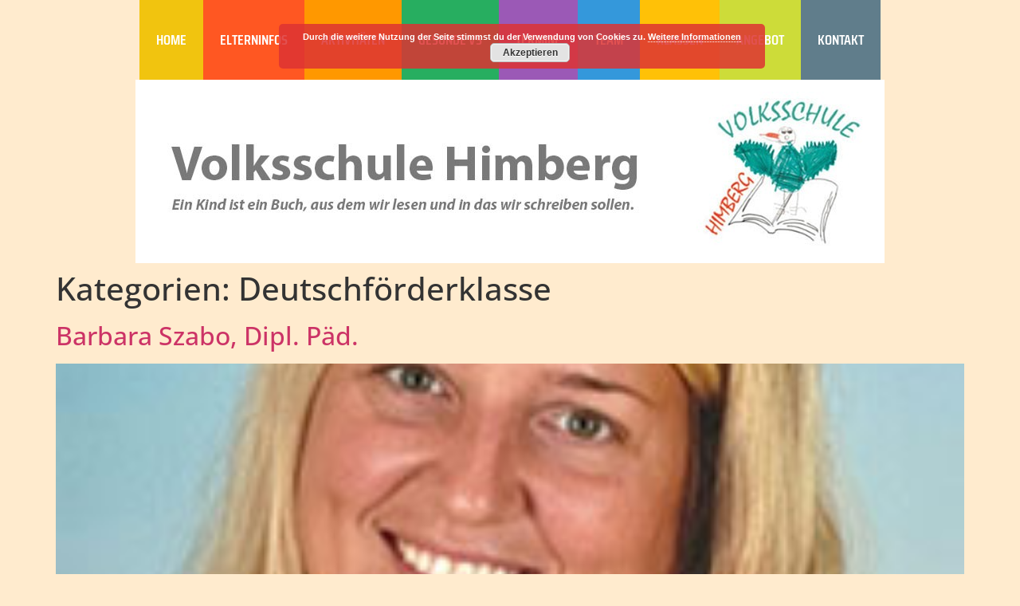

--- FILE ---
content_type: text/html; charset=UTF-8
request_url: https://www.volksschule-himberg.at/kategorien/deutschfoerderklasse/
body_size: 9184
content:
<!doctype html>
<html lang="de">
<head>
	<meta charset="UTF-8">
	<meta name="viewport" content="width=device-width, initial-scale=1">
	<link rel="profile" href="https://gmpg.org/xfn/11">
	<title>Deutschförderklasse &#8211; Volksschule Himberg</title>
<meta name='robots' content='max-image-preview:large' />
<link rel="alternate" type="text/calendar" title="Volksschule Himberg &raquo; iCal Feed" href="https://www.volksschule-himberg.at/events/?ical=1" />
<style id='wp-img-auto-sizes-contain-inline-css'>
img:is([sizes=auto i],[sizes^="auto," i]){contain-intrinsic-size:3000px 1500px}
/*# sourceURL=wp-img-auto-sizes-contain-inline-css */
</style>
<link rel='stylesheet' id='leaflet-css' href='https://www.volksschule-himberg.at/wp-content/plugins/osm-map-elementor/assets/leaflet/leaflet.css?ver=1.3.1' media='all' />
<link rel='stylesheet' id='mapbox-gl-css' href='https://www.volksschule-himberg.at/wp-content/plugins/osm-map-elementor/assets/css/mapbox-gl.css?ver=1.3.1' media='all' />
<link rel='stylesheet' id='leaflet-fa-markers-css' href='https://www.volksschule-himberg.at/wp-content/plugins/osm-map-elementor/assets/leaflet-fa-markers/L.Icon.FontAwesome.css?ver=1.3.1' media='all' />
<link rel='stylesheet' id='osm-map-elementor-css' href='https://www.volksschule-himberg.at/wp-content/plugins/osm-map-elementor/assets/css/osm-map-elementor.css?ver=1.3.1' media='all' />
<style id='wp-emoji-styles-inline-css'>

	img.wp-smiley, img.emoji {
		display: inline !important;
		border: none !important;
		box-shadow: none !important;
		height: 1em !important;
		width: 1em !important;
		margin: 0 0.07em !important;
		vertical-align: -0.1em !important;
		background: none !important;
		padding: 0 !important;
	}
/*# sourceURL=wp-emoji-styles-inline-css */
</style>
<link rel='stylesheet' id='jet-engine-frontend-css' href='https://www.volksschule-himberg.at/wp-content/plugins/jet-engine/assets/css/frontend.css?ver=3.8.2.1' media='all' />
<link rel='stylesheet' id='tribe-events-v2-single-skeleton-css' href='https://www.volksschule-himberg.at/wp-content/plugins/the-events-calendar/build/css/tribe-events-single-skeleton.css?ver=6.15.14' media='all' />
<link rel='stylesheet' id='tribe-events-v2-single-skeleton-full-css' href='https://www.volksschule-himberg.at/wp-content/plugins/the-events-calendar/build/css/tribe-events-single-full.css?ver=6.15.14' media='all' />
<link rel='stylesheet' id='tec-events-elementor-widgets-base-styles-css' href='https://www.volksschule-himberg.at/wp-content/plugins/the-events-calendar/build/css/integrations/plugins/elementor/widgets/widget-base.css?ver=6.15.14' media='all' />
<link rel='stylesheet' id='hello-elementor-theme-style-css' href='https://www.volksschule-himberg.at/wp-content/themes/hello-elementor/theme.min.css?ver=3.1.1' media='all' />
<link rel='stylesheet' id='hello-elementor-child-style-css' href='https://www.volksschule-himberg.at/wp-content/themes/hello-theme-child-master/style.css?ver=1.0.0' media='all' />
<link rel='stylesheet' id='hello-elementor-css' href='https://www.volksschule-himberg.at/wp-content/themes/hello-elementor/style.min.css?ver=3.1.1' media='all' />
<link rel='stylesheet' id='hello-elementor-header-footer-css' href='https://www.volksschule-himberg.at/wp-content/themes/hello-elementor/header-footer.min.css?ver=3.1.1' media='all' />
<link rel='stylesheet' id='elementor-frontend-css' href='https://www.volksschule-himberg.at/wp-content/plugins/elementor/assets/css/frontend.min.css?ver=3.34.2' media='all' />
<link rel='stylesheet' id='widget-nav-menu-css' href='https://www.volksschule-himberg.at/wp-content/plugins/elementor-pro/assets/css/widget-nav-menu.min.css?ver=3.34.1' media='all' />
<link rel='stylesheet' id='e-sticky-css' href='https://www.volksschule-himberg.at/wp-content/plugins/elementor-pro/assets/css/modules/sticky.min.css?ver=3.34.1' media='all' />
<link rel='stylesheet' id='widget-image-css' href='https://www.volksschule-himberg.at/wp-content/plugins/elementor/assets/css/widget-image.min.css?ver=3.34.2' media='all' />
<link rel='stylesheet' id='widget-heading-css' href='https://www.volksschule-himberg.at/wp-content/plugins/elementor/assets/css/widget-heading.min.css?ver=3.34.2' media='all' />
<link rel='stylesheet' id='elementor-post-2739-css' href='https://www.volksschule-himberg.at/wp-content/uploads/elementor/css/post-2739.css?ver=1768921217' media='all' />
<link rel='stylesheet' id='font-awesome-5-all-css' href='https://www.volksschule-himberg.at/wp-content/plugins/elementor/assets/lib/font-awesome/css/all.min.css?ver=3.34.2' media='all' />
<link rel='stylesheet' id='font-awesome-4-shim-css' href='https://www.volksschule-himberg.at/wp-content/plugins/elementor/assets/lib/font-awesome/css/v4-shims.min.css?ver=3.34.2' media='all' />
<link rel='stylesheet' id='elementor-post-3422-css' href='https://www.volksschule-himberg.at/wp-content/uploads/elementor/css/post-3422.css?ver=1768921217' media='all' />
<link rel='stylesheet' id='elementor-post-2765-css' href='https://www.volksschule-himberg.at/wp-content/uploads/elementor/css/post-2765.css?ver=1768921217' media='all' />
<link rel='stylesheet' id='elementor-gf-local-opensans-css' href='//www.volksschule-himberg.at/wp-content/uploads/omgf/elementor-gf-local-opensans/elementor-gf-local-opensans.css?ver=1661855809' media='all' />
<link rel='stylesheet' id='elementor-gf-local-sairacondensed-css' href='//www.volksschule-himberg.at/wp-content/uploads/omgf/elementor-gf-local-sairacondensed/elementor-gf-local-sairacondensed.css?ver=1661855809' media='all' />
<link rel='stylesheet' id='elementor-gf-local-ptsans-css' href='//www.volksschule-himberg.at/wp-content/uploads/omgf/elementor-gf-local-ptsans/elementor-gf-local-ptsans.css?ver=1661855809' media='all' />
<script src="https://www.volksschule-himberg.at/wp-includes/js/jquery/jquery.min.js?ver=3.7.1" id="jquery-core-js"></script>
<script src="https://www.volksschule-himberg.at/wp-includes/js/jquery/jquery-migrate.min.js?ver=3.4.1" id="jquery-migrate-js"></script>
<script src="https://www.volksschule-himberg.at/wp-content/plugins/elementor/assets/lib/font-awesome/js/v4-shims.min.js?ver=3.34.2" id="font-awesome-4-shim-js"></script>
<link rel="EditURI" type="application/rsd+xml" title="RSD" href="https://www.volksschule-himberg.at/xmlrpc.php?rsd" />
<meta name="generator" content="WordPress 6.9" />
<meta name="tec-api-version" content="v1"><meta name="tec-api-origin" content="https://www.volksschule-himberg.at"><link rel="alternate" href="https://www.volksschule-himberg.at/wp-json/tribe/events/v1/" /><meta name="generator" content="Elementor 3.34.2; features: e_font_icon_svg, additional_custom_breakpoints; settings: css_print_method-external, google_font-enabled, font_display-auto">
			<style>
				.e-con.e-parent:nth-of-type(n+4):not(.e-lazyloaded):not(.e-no-lazyload),
				.e-con.e-parent:nth-of-type(n+4):not(.e-lazyloaded):not(.e-no-lazyload) * {
					background-image: none !important;
				}
				@media screen and (max-height: 1024px) {
					.e-con.e-parent:nth-of-type(n+3):not(.e-lazyloaded):not(.e-no-lazyload),
					.e-con.e-parent:nth-of-type(n+3):not(.e-lazyloaded):not(.e-no-lazyload) * {
						background-image: none !important;
					}
				}
				@media screen and (max-height: 640px) {
					.e-con.e-parent:nth-of-type(n+2):not(.e-lazyloaded):not(.e-no-lazyload),
					.e-con.e-parent:nth-of-type(n+2):not(.e-lazyloaded):not(.e-no-lazyload) * {
						background-image: none !important;
					}
				}
			</style>
			<link rel="icon" href="https://www.volksschule-himberg.at/wp-content/uploads/2017/10/cropped-avatarvs-1-32x32.jpg" sizes="32x32" />
<link rel="icon" href="https://www.volksschule-himberg.at/wp-content/uploads/2017/10/cropped-avatarvs-1-192x192.jpg" sizes="192x192" />
<link rel="apple-touch-icon" href="https://www.volksschule-himberg.at/wp-content/uploads/2017/10/cropped-avatarvs-1-180x180.jpg" />
<meta name="msapplication-TileImage" content="https://www.volksschule-himberg.at/wp-content/uploads/2017/10/cropped-avatarvs-1-270x270.jpg" />
<style id="yellow-pencil">
/*
	The following CSS codes are created by the YellowPencil plugin.
	https://yellowpencil.waspthemes.com/
*/
.elementor-nav-menu--layout-horizontal .menu-item:nth-child(1) .elementor-item{background-color:#f1c40f;margin-top:0px;}.elementor-nav-menu--layout-horizontal .menu-item:nth-child(2) .elementor-item{background-color:#ff5722;}.elementor-nav-menu--layout-horizontal .menu-item:nth-child(3) .elementor-item{background-color:#ff9800;}.elementor-nav-menu--layout-horizontal .menu-item:nth-child(4) .elementor-item{background-color:#27ae60;}.elementor-nav-menu--layout-horizontal .menu-item:nth-child(5) .elementor-item{background-color:#9b59b6;}.elementor-nav-menu--layout-horizontal .menu-item:nth-child(6) .elementor-item{background-color:#3498db;}.elementor-nav-menu--layout-horizontal .menu-item:nth-child(7) .elementor-item{background-color:#ffc107;}.elementor-nav-menu--layout-horizontal .menu-item:nth-child(8) .elementor-item{background-color:#cddc39;}.elementor-nav-menu--layout-horizontal .menu-item:nth-child(9) .elementor-item{background-color:#607d8b;}.elementor-nav-menu--indicator-classic .menu-item a{color:#ecf0f1 !important;}body.yp-selector-hover .elementor-nav-menu--layout-horizontal .menu-item:nth-child(1) .elementor-item{background-color:#95a5a6;}body.yp-selector-hover .elementor-nav-menu--layout-horizontal .menu-item:nth-child(2) .elementor-item{background-color:#95a5a6;}body.yp-selector-hover .elementor-nav-menu--layout-horizontal .menu-item:nth-child(3) .elementor-item{background-color:#95a5a6;}body.yp-selector-hover .elementor-nav-menu--layout-horizontal .menu-item:nth-child(4) .elementor-item{background-color:#95a5a6;}body.yp-selector-hover .elementor-nav-menu--layout-horizontal .menu-item:nth-child(5) .elementor-item{background-color:#95a5a6;}body.yp-selector-hover .elementor-nav-menu--layout-horizontal .menu-item:nth-child(6) .elementor-item{background-color:#95a5a6;}body.yp-selector-hover .elementor-nav-menu--layout-horizontal .menu-item:nth-child(7) .elementor-item{background-color:#95a5a6;}body.yp-selector-hover .elementor-nav-menu--layout-horizontal .menu-item:nth-child(8) .elementor-item{background-color:#95a5a6;}body.yp-selector-hover .elementor-nav-menu--layout-horizontal .menu-item:nth-child(9) .elementor-item{background-color:#95a5a6;}body.yp-selector-focus .elementor-nav-menu--layout-horizontal .menu-item:nth-child(1) .elementor-item{padding-left:21px;}
</style></head>
<body class="archive tax-kategorien term-deutschfoerderklasse term-216 wp-custom-logo wp-theme-hello-elementor wp-child-theme-hello-theme-child-master non-logged-in tribe-no-js elementor-default elementor-kit-2739">


<a class="skip-link screen-reader-text" href="#content">Zum Inhalt wechseln</a>

		<header data-elementor-type="header" data-elementor-id="3422" class="elementor elementor-3422 elementor-location-header" data-elementor-post-type="elementor_library">
			<div class="elementor-element elementor-element-5834ab9 e-flex e-con-boxed e-con e-parent" data-id="5834ab9" data-element_type="container" data-settings="{&quot;background_background&quot;:&quot;classic&quot;,&quot;sticky&quot;:&quot;top&quot;,&quot;sticky_on&quot;:[&quot;desktop&quot;,&quot;tablet&quot;,&quot;mobile&quot;],&quot;sticky_offset&quot;:0,&quot;sticky_effects_offset&quot;:0,&quot;sticky_anchor_link_offset&quot;:0}">
					<div class="e-con-inner">
		<div class="elementor-element elementor-element-cc14e7d e-con-full e-flex e-con e-child" data-id="cc14e7d" data-element_type="container" data-settings="{&quot;background_background&quot;:&quot;classic&quot;}">
				<div class="elementor-element elementor-element-65fb39e elementor-nav-menu__align-center elementor-nav-menu__text-align-center elementor-nav-menu--dropdown-tablet elementor-nav-menu--toggle elementor-nav-menu--burger elementor-widget elementor-widget-nav-menu" data-id="65fb39e" data-element_type="widget" data-settings="{&quot;layout&quot;:&quot;horizontal&quot;,&quot;submenu_icon&quot;:{&quot;value&quot;:&quot;&lt;svg aria-hidden=\&quot;true\&quot; class=\&quot;e-font-icon-svg e-fas-caret-down\&quot; viewBox=\&quot;0 0 320 512\&quot; xmlns=\&quot;http:\/\/www.w3.org\/2000\/svg\&quot;&gt;&lt;path d=\&quot;M31.3 192h257.3c17.8 0 26.7 21.5 14.1 34.1L174.1 354.8c-7.8 7.8-20.5 7.8-28.3 0L17.2 226.1C4.6 213.5 13.5 192 31.3 192z\&quot;&gt;&lt;\/path&gt;&lt;\/svg&gt;&quot;,&quot;library&quot;:&quot;fa-solid&quot;},&quot;toggle&quot;:&quot;burger&quot;}" data-widget_type="nav-menu.default">
				<div class="elementor-widget-container">
								<nav aria-label="Menü" class="elementor-nav-menu--main elementor-nav-menu__container elementor-nav-menu--layout-horizontal e--pointer-background e--animation-grow">
				<ul id="menu-1-65fb39e" class="elementor-nav-menu"><li class="homemenu menu-item menu-item-type-post_type menu-item-object-page menu-item-home menu-item-40"><a href="https://www.volksschule-himberg.at/" class="elementor-item">HOME</a></li>
<li class="infosmenu menu-item menu-item-type-post_type menu-item-object-page menu-item-802"><a href="https://www.volksschule-himberg.at/infos/" class="elementor-item">ELTERNINFOS</a></li>
<li class="aktivmenu menu-item menu-item-type-post_type menu-item-object-page menu-item-36"><a href="https://www.volksschule-himberg.at/aktivitaeten/" class="elementor-item">AKTIVITÄTEN</a></li>
<li class="gesundmenu menu-item menu-item-type-post_type menu-item-object-page menu-item-37"><a href="https://www.volksschule-himberg.at/gesunde-vs/" class="elementor-item">GESUNDE VS</a></li>
<li class="terminemenu menu-item menu-item-type-post_type menu-item-object-page menu-item-32"><a href="https://www.volksschule-himberg.at/termine/" class="elementor-item">TERMINE</a></li>
<li class="teammenu menu-item menu-item-type-post_type menu-item-object-page menu-item-39"><a href="https://www.volksschule-himberg.at/team/" class="elementor-item">TEAM</a></li>
<li class="menu-item menu-item-type-post_type menu-item-object-page menu-item-5778"><a href="https://www.volksschule-himberg.at/klassenliste/" class="elementor-item">KLASSEN</a></li>
<li class="angebotmenu menu-item menu-item-type-post_type menu-item-object-page menu-item-35"><a href="https://www.volksschule-himberg.at/angebot/" class="elementor-item">ANGEBOT</a></li>
<li class="kontaktmenu menu-item menu-item-type-post_type menu-item-object-page menu-item-33"><a href="https://www.volksschule-himberg.at/kontakt/" class="elementor-item">KONTAKT</a></li>
</ul>			</nav>
					<div class="elementor-menu-toggle" role="button" tabindex="0" aria-label="Menü Umschalter" aria-expanded="false">
			<svg aria-hidden="true" role="presentation" class="elementor-menu-toggle__icon--open e-font-icon-svg e-eicon-menu-bar" viewBox="0 0 1000 1000" xmlns="http://www.w3.org/2000/svg"><path d="M104 333H896C929 333 958 304 958 271S929 208 896 208H104C71 208 42 237 42 271S71 333 104 333ZM104 583H896C929 583 958 554 958 521S929 458 896 458H104C71 458 42 487 42 521S71 583 104 583ZM104 833H896C929 833 958 804 958 771S929 708 896 708H104C71 708 42 737 42 771S71 833 104 833Z"></path></svg><svg aria-hidden="true" role="presentation" class="elementor-menu-toggle__icon--close e-font-icon-svg e-eicon-close" viewBox="0 0 1000 1000" xmlns="http://www.w3.org/2000/svg"><path d="M742 167L500 408 258 167C246 154 233 150 217 150 196 150 179 158 167 167 154 179 150 196 150 212 150 229 154 242 171 254L408 500 167 742C138 771 138 800 167 829 196 858 225 858 254 829L496 587 738 829C750 842 767 846 783 846 800 846 817 842 829 829 842 817 846 804 846 783 846 767 842 750 829 737L588 500 833 258C863 229 863 200 833 171 804 137 775 137 742 167Z"></path></svg>		</div>
					<nav class="elementor-nav-menu--dropdown elementor-nav-menu__container" aria-hidden="true">
				<ul id="menu-2-65fb39e" class="elementor-nav-menu"><li class="homemenu menu-item menu-item-type-post_type menu-item-object-page menu-item-home menu-item-40"><a href="https://www.volksschule-himberg.at/" class="elementor-item" tabindex="-1">HOME</a></li>
<li class="infosmenu menu-item menu-item-type-post_type menu-item-object-page menu-item-802"><a href="https://www.volksschule-himberg.at/infos/" class="elementor-item" tabindex="-1">ELTERNINFOS</a></li>
<li class="aktivmenu menu-item menu-item-type-post_type menu-item-object-page menu-item-36"><a href="https://www.volksschule-himberg.at/aktivitaeten/" class="elementor-item" tabindex="-1">AKTIVITÄTEN</a></li>
<li class="gesundmenu menu-item menu-item-type-post_type menu-item-object-page menu-item-37"><a href="https://www.volksschule-himberg.at/gesunde-vs/" class="elementor-item" tabindex="-1">GESUNDE VS</a></li>
<li class="terminemenu menu-item menu-item-type-post_type menu-item-object-page menu-item-32"><a href="https://www.volksschule-himberg.at/termine/" class="elementor-item" tabindex="-1">TERMINE</a></li>
<li class="teammenu menu-item menu-item-type-post_type menu-item-object-page menu-item-39"><a href="https://www.volksschule-himberg.at/team/" class="elementor-item" tabindex="-1">TEAM</a></li>
<li class="menu-item menu-item-type-post_type menu-item-object-page menu-item-5778"><a href="https://www.volksschule-himberg.at/klassenliste/" class="elementor-item" tabindex="-1">KLASSEN</a></li>
<li class="angebotmenu menu-item menu-item-type-post_type menu-item-object-page menu-item-35"><a href="https://www.volksschule-himberg.at/angebot/" class="elementor-item" tabindex="-1">ANGEBOT</a></li>
<li class="kontaktmenu menu-item menu-item-type-post_type menu-item-object-page menu-item-33"><a href="https://www.volksschule-himberg.at/kontakt/" class="elementor-item" tabindex="-1">KONTAKT</a></li>
</ul>			</nav>
						</div>
				</div>
				</div>
					</div>
				</div>
		<div class="elementor-element elementor-element-19916c2 e-flex e-con-boxed e-con e-parent" data-id="19916c2" data-element_type="container">
					<div class="e-con-inner">
		<div class="elementor-element elementor-element-3474685 e-con-full e-flex e-con e-child" data-id="3474685" data-element_type="container" data-settings="{&quot;background_background&quot;:&quot;classic&quot;}">
				<div class="elementor-element elementor-element-3cad7c2 elementor-widget elementor-widget-image" data-id="3cad7c2" data-element_type="widget" data-widget_type="image.default">
				<div class="elementor-widget-container">
															<img fetchpriority="high" width="940" height="200" src="https://www.volksschule-himberg.at/wp-content/uploads/2017/06/vshimbergschriftwp940x200-940x200.jpg" class="attachment-full size-full wp-image-67" alt="" srcset="https://www.volksschule-himberg.at/wp-content/uploads/2017/06/vshimbergschriftwp940x200-940x200.jpg 940w, https://www.volksschule-himberg.at/wp-content/uploads/2017/06/vshimbergschriftwp940x200-940x200-300x64.jpg 300w, https://www.volksschule-himberg.at/wp-content/uploads/2017/06/vshimbergschriftwp940x200-940x200-768x163.jpg 768w" sizes="(max-width: 940px) 100vw, 940px" />															</div>
				</div>
				</div>
					</div>
				</div>
				</header>
		<main id="content" class="site-main">

			<div class="page-header">
			<h1 class="entry-title">Kategorien: <span>Deutschförderklasse</span></h1>		</div>
	
	<div class="page-content">
					<article class="post">
				<h2 class="entry-title"><a href="https://www.volksschule-himberg.at/lehrer/barbara-szabo/">Barbara Szabo, Dipl. Päd.</a></h2><a href="https://www.volksschule-himberg.at/lehrer/barbara-szabo/"><img width="230" height="300" src="https://www.volksschule-himberg.at/wp-content/uploads/2021/09/Szabo-Barbara.jpg" class="attachment-large size-large wp-post-image" alt="" decoding="async" /></a>			</article>
			</div>

	
</main>
		<footer data-elementor-type="footer" data-elementor-id="2765" class="elementor elementor-2765 elementor-location-footer" data-elementor-post-type="elementor_library">
			<div class="elementor-element elementor-element-90e611f e-flex e-con-boxed e-con e-parent" data-id="90e611f" data-element_type="container">
					<div class="e-con-inner">
		<footer class="elementor-element elementor-element-c9a3b93 e-con-full e-flex e-con e-child" data-id="c9a3b93" data-element_type="container" data-settings="{&quot;background_background&quot;:&quot;classic&quot;}">
				<div class="elementor-element elementor-element-bd04b1c elementor-widget elementor-widget-text-editor" data-id="bd04b1c" data-element_type="widget" data-widget_type="text-editor.default">
				<div class="elementor-widget-container">
									<p><strong>307241 Volksschule Himberg</strong><br />Bezirk Bruck/Leitha &#8211; Land Niederösterreich<br />2325 Himberg, Kirchenplatz 1, Tel.:<span style="color: #ffffff;"> <a style="color: #ffffff;" href="tel:43223587906">02235/87 906</a></span> oder <a href="tel:43066488986176"><span style="color: #ffffff;">0664/889 86 176</span></a><br />www.volksschule-himberg.at<br />E-Mail: <span style="color: #ffffff;"><a style="color: #ffffff;" href="mailto:vs.himberg@noeschule.at">vs.himberg@noeschule.at</a></span></p>								</div>
				</div>
				</footer>
					</div>
				</div>
		<div class="elementor-element elementor-element-4d20727 e-flex e-con-boxed e-con e-parent" data-id="4d20727" data-element_type="container">
					<div class="e-con-inner">
		<div class="elementor-element elementor-element-ebf82e3 e-con-full e-flex e-con e-child" data-id="ebf82e3" data-element_type="container" data-settings="{&quot;background_background&quot;:&quot;classic&quot;}">
				<div class="elementor-element elementor-element-3fa39b3 elementor-widget elementor-widget-heading" data-id="3fa39b3" data-element_type="widget" data-widget_type="heading.default">
				<div class="elementor-widget-container">
					<h2 class="elementor-heading-title elementor-size-default"><a href="https://www.volksschule-himberg.at/datenschutzrichtlinien">Datenschutz</a></h2>				</div>
				</div>
				</div>
		<div class="elementor-element elementor-element-cb32643 e-con-full e-flex e-con e-child" data-id="cb32643" data-element_type="container" data-settings="{&quot;background_background&quot;:&quot;classic&quot;}">
				<div class="elementor-element elementor-element-55b7bb4 elementor-widget elementor-widget-heading" data-id="55b7bb4" data-element_type="widget" data-widget_type="heading.default">
				<div class="elementor-widget-container">
					<h2 class="elementor-heading-title elementor-size-default"><a href="https://www.volksschule-himberg.at/impressum">Impressum</a></h2>				</div>
				</div>
				</div>
					</div>
				</div>
				</footer>
		
<script type="speculationrules">
{"prefetch":[{"source":"document","where":{"and":[{"href_matches":"/*"},{"not":{"href_matches":["/wp-*.php","/wp-admin/*","/wp-content/uploads/*","/wp-content/*","/wp-content/plugins/*","/wp-content/themes/hello-theme-child-master/*","/wp-content/themes/hello-elementor/*","/*\\?(.+)"]}},{"not":{"selector_matches":"a[rel~=\"nofollow\"]"}},{"not":{"selector_matches":".no-prefetch, .no-prefetch a"}}]},"eagerness":"conservative"}]}
</script>
		<script>
		( function ( body ) {
			'use strict';
			body.className = body.className.replace( /\btribe-no-js\b/, 'tribe-js' );
		} )( document.body );
		</script>
		<script> /* <![CDATA[ */var tribe_l10n_datatables = {"aria":{"sort_ascending":": activate to sort column ascending","sort_descending":": activate to sort column descending"},"length_menu":"Show _MENU_ entries","empty_table":"No data available in table","info":"Showing _START_ to _END_ of _TOTAL_ entries","info_empty":"Showing 0 to 0 of 0 entries","info_filtered":"(filtered from _MAX_ total entries)","zero_records":"No matching records found","search":"Search:","all_selected_text":"All items on this page were selected. ","select_all_link":"Select all pages","clear_selection":"Clear Selection.","pagination":{"all":"All","next":"Next","previous":"Previous"},"select":{"rows":{"0":"","_":": Selected %d rows","1":": Selected 1 row"}},"datepicker":{"dayNames":["Sonntag","Montag","Dienstag","Mittwoch","Donnerstag","Freitag","Samstag"],"dayNamesShort":["So.","Mo.","Di.","Mi.","Do.","Fr.","Sa."],"dayNamesMin":["S","M","D","M","D","F","S"],"monthNames":["Januar","Februar","M\u00e4rz","April","Mai","Juni","Juli","August","September","Oktober","November","Dezember"],"monthNamesShort":["Januar","Februar","M\u00e4rz","April","Mai","Juni","Juli","August","September","Oktober","November","Dezember"],"monthNamesMin":["Jan.","Feb.","M\u00e4rz","Apr.","Mai","Juni","Juli","Aug.","Sep.","Okt.","Nov.","Dez."],"nextText":"Next","prevText":"Prev","currentText":"Today","closeText":"Done","today":"Today","clear":"Clear"}};/* ]]> */ </script>			<script>
				const lazyloadRunObserver = () => {
					const lazyloadBackgrounds = document.querySelectorAll( `.e-con.e-parent:not(.e-lazyloaded)` );
					const lazyloadBackgroundObserver = new IntersectionObserver( ( entries ) => {
						entries.forEach( ( entry ) => {
							if ( entry.isIntersecting ) {
								let lazyloadBackground = entry.target;
								if( lazyloadBackground ) {
									lazyloadBackground.classList.add( 'e-lazyloaded' );
								}
								lazyloadBackgroundObserver.unobserve( entry.target );
							}
						});
					}, { rootMargin: '200px 0px 200px 0px' } );
					lazyloadBackgrounds.forEach( ( lazyloadBackground ) => {
						lazyloadBackgroundObserver.observe( lazyloadBackground );
					} );
				};
				const events = [
					'DOMContentLoaded',
					'elementor/lazyload/observe',
				];
				events.forEach( ( event ) => {
					document.addEventListener( event, lazyloadRunObserver );
				} );
			</script>
			<link rel='stylesheet' id='basecss-css' href='https://www.volksschule-himberg.at/wp-content/plugins/eu-cookie-law/css/style.css?ver=6.9' media='all' />
<script src="https://www.volksschule-himberg.at/wp-content/plugins/osm-map-elementor/assets/leaflet/leaflet.js?ver=1.3.1" id="leaflet-js"></script>
<script src="https://www.volksschule-himberg.at/wp-content/plugins/osm-map-elementor/assets/js/mapbox-gl.js?ver=1.3.1" id="mapbox-gl-js"></script>
<script src="https://www.volksschule-himberg.at/wp-content/plugins/osm-map-elementor/assets/leaflet/leaflet-mapbox-gl.js?ver=1.3.1" id="leaflet-mapbox-gl-js"></script>
<script src="https://www.volksschule-himberg.at/wp-content/plugins/osm-map-elementor/assets/leaflet-fa-markers/L.Icon.FontAwesome.js?ver=1.3.1" id="leaflet-fa-markers-js"></script>
<script src="https://www.volksschule-himberg.at/wp-content/plugins/the-events-calendar/common/build/js/user-agent.js?ver=da75d0bdea6dde3898df" id="tec-user-agent-js"></script>
<script src="https://www.volksschule-himberg.at/wp-content/plugins/elementor-pro/assets/lib/smartmenus/jquery.smartmenus.min.js?ver=1.2.1" id="smartmenus-js"></script>
<script src="https://www.volksschule-himberg.at/wp-content/plugins/elementor/assets/js/webpack.runtime.min.js?ver=3.34.2" id="elementor-webpack-runtime-js"></script>
<script src="https://www.volksschule-himberg.at/wp-content/plugins/elementor/assets/js/frontend-modules.min.js?ver=3.34.2" id="elementor-frontend-modules-js"></script>
<script src="https://www.volksschule-himberg.at/wp-includes/js/jquery/ui/core.min.js?ver=1.13.3" id="jquery-ui-core-js"></script>
<script id="elementor-frontend-js-before">
var elementorFrontendConfig = {"environmentMode":{"edit":false,"wpPreview":false,"isScriptDebug":false},"i18n":{"shareOnFacebook":"Auf Facebook teilen","shareOnTwitter":"Auf Twitter teilen","pinIt":"Anheften","download":"Download","downloadImage":"Bild downloaden","fullscreen":"Vollbild","zoom":"Zoom","share":"Teilen","playVideo":"Video abspielen","previous":"Zur\u00fcck","next":"Weiter","close":"Schlie\u00dfen","a11yCarouselPrevSlideMessage":"Vorheriger Slide","a11yCarouselNextSlideMessage":"N\u00e4chster Slide","a11yCarouselFirstSlideMessage":"This is the first slide","a11yCarouselLastSlideMessage":"This is the last slide","a11yCarouselPaginationBulletMessage":"Go to slide"},"is_rtl":false,"breakpoints":{"xs":0,"sm":480,"md":768,"lg":1025,"xl":1440,"xxl":1600},"responsive":{"breakpoints":{"mobile":{"label":"Mobil Hochformat","value":767,"default_value":767,"direction":"max","is_enabled":true},"mobile_extra":{"label":"Mobil Querformat","value":880,"default_value":880,"direction":"max","is_enabled":false},"tablet":{"label":"Tablet Hochformat","value":1024,"default_value":1024,"direction":"max","is_enabled":true},"tablet_extra":{"label":"Tablet Querformat","value":1200,"default_value":1200,"direction":"max","is_enabled":false},"laptop":{"label":"Laptop","value":1366,"default_value":1366,"direction":"max","is_enabled":false},"widescreen":{"label":"Breitbild","value":2400,"default_value":2400,"direction":"min","is_enabled":false}},
"hasCustomBreakpoints":false},"version":"3.34.2","is_static":false,"experimentalFeatures":{"e_font_icon_svg":true,"additional_custom_breakpoints":true,"container":true,"theme_builder_v2":true,"home_screen":true,"global_classes_should_enforce_capabilities":true,"e_variables":true,"cloud-library":true,"e_opt_in_v4_page":true,"e_interactions":true,"e_editor_one":true,"import-export-customization":true,"e_pro_variables":true},"urls":{"assets":"https:\/\/www.volksschule-himberg.at\/wp-content\/plugins\/elementor\/assets\/","ajaxurl":"https:\/\/www.volksschule-himberg.at\/wp-admin\/admin-ajax.php","uploadUrl":"https:\/\/www.volksschule-himberg.at\/wp-content\/uploads"},"nonces":{"floatingButtonsClickTracking":"1da469e750"},"swiperClass":"swiper","settings":{"editorPreferences":[]},"kit":{"body_background_background":"classic","active_breakpoints":["viewport_mobile","viewport_tablet"],"global_image_lightbox":"yes","lightbox_description_src":"description"},"post":{"id":0,"title":"Deutschf\u00f6rderklasse &#8211; Volksschule Himberg","excerpt":""}};
//# sourceURL=elementor-frontend-js-before
</script>
<script src="https://www.volksschule-himberg.at/wp-content/plugins/elementor/assets/js/frontend.min.js?ver=3.34.2" id="elementor-frontend-js"></script>
<script src="https://www.volksschule-himberg.at/wp-content/plugins/elementor-pro/assets/lib/sticky/jquery.sticky.min.js?ver=3.34.1" id="e-sticky-js"></script>
<script id="eucookielaw-scripts-js-extra">
var eucookielaw_data = {"euCookieSet":"","autoBlock":"0","expireTimer":"0","scrollConsent":"0","networkShareURL":"","isCookiePage":"","isRefererWebsite":""};
//# sourceURL=eucookielaw-scripts-js-extra
</script>
<script src="https://www.volksschule-himberg.at/wp-content/plugins/eu-cookie-law/js/scripts.js?ver=3.1.6" id="eucookielaw-scripts-js"></script>
<script src="https://www.volksschule-himberg.at/wp-content/plugins/elementor-pro/assets/js/webpack-pro.runtime.min.js?ver=3.34.1" id="elementor-pro-webpack-runtime-js"></script>
<script src="https://www.volksschule-himberg.at/wp-includes/js/dist/hooks.min.js?ver=dd5603f07f9220ed27f1" id="wp-hooks-js"></script>
<script src="https://www.volksschule-himberg.at/wp-includes/js/dist/i18n.min.js?ver=c26c3dc7bed366793375" id="wp-i18n-js"></script>
<script id="wp-i18n-js-after">
wp.i18n.setLocaleData( { 'text direction\u0004ltr': [ 'ltr' ] } );
//# sourceURL=wp-i18n-js-after
</script>
<script id="elementor-pro-frontend-js-before">
var ElementorProFrontendConfig = {"ajaxurl":"https:\/\/www.volksschule-himberg.at\/wp-admin\/admin-ajax.php","nonce":"970a6a707b","urls":{"assets":"https:\/\/www.volksschule-himberg.at\/wp-content\/plugins\/elementor-pro\/assets\/","rest":"https:\/\/www.volksschule-himberg.at\/wp-json\/"},"settings":{"lazy_load_background_images":true},"popup":{"hasPopUps":false},"shareButtonsNetworks":{"facebook":{"title":"Facebook","has_counter":true},"twitter":{"title":"Twitter"},"linkedin":{"title":"LinkedIn","has_counter":true},"pinterest":{"title":"Pinterest","has_counter":true},"reddit":{"title":"Reddit","has_counter":true},"vk":{"title":"VK","has_counter":true},"odnoklassniki":{"title":"OK","has_counter":true},"tumblr":{"title":"Tumblr"},"digg":{"title":"Digg"},"skype":{"title":"Skype"},"stumbleupon":{"title":"StumbleUpon","has_counter":true},"mix":{"title":"Mix"},"telegram":{"title":"Telegram"},"pocket":{"title":"Pocket","has_counter":true},"xing":{"title":"XING","has_counter":true},"whatsapp":{"title":"WhatsApp"},"email":{"title":"Email"},"print":{"title":"Print"},"x-twitter":{"title":"X"},"threads":{"title":"Threads"}},
"facebook_sdk":{"lang":"de_DE","app_id":""},"lottie":{"defaultAnimationUrl":"https:\/\/www.volksschule-himberg.at\/wp-content\/plugins\/elementor-pro\/modules\/lottie\/assets\/animations\/default.json"}};
//# sourceURL=elementor-pro-frontend-js-before
</script>
<script src="https://www.volksschule-himberg.at/wp-content/plugins/elementor-pro/assets/js/frontend.min.js?ver=3.34.1" id="elementor-pro-frontend-js"></script>
<script src="https://www.volksschule-himberg.at/wp-content/plugins/elementor-pro/assets/js/elements-handlers.min.js?ver=3.34.1" id="pro-elements-handlers-js"></script>
<script id="wp-emoji-settings" type="application/json">
{"baseUrl":"https://s.w.org/images/core/emoji/17.0.2/72x72/","ext":".png","svgUrl":"https://s.w.org/images/core/emoji/17.0.2/svg/","svgExt":".svg","source":{"concatemoji":"https://www.volksschule-himberg.at/wp-includes/js/wp-emoji-release.min.js?ver=6.9"}}
</script>
<script type="module">
/*! This file is auto-generated */
const a=JSON.parse(document.getElementById("wp-emoji-settings").textContent),o=(window._wpemojiSettings=a,"wpEmojiSettingsSupports"),s=["flag","emoji"];function i(e){try{var t={supportTests:e,timestamp:(new Date).valueOf()};sessionStorage.setItem(o,JSON.stringify(t))}catch(e){}}function c(e,t,n){e.clearRect(0,0,e.canvas.width,e.canvas.height),e.fillText(t,0,0);t=new Uint32Array(e.getImageData(0,0,e.canvas.width,e.canvas.height).data);e.clearRect(0,0,e.canvas.width,e.canvas.height),e.fillText(n,0,0);const a=new Uint32Array(e.getImageData(0,0,e.canvas.width,e.canvas.height).data);return t.every((e,t)=>e===a[t])}function p(e,t){e.clearRect(0,0,e.canvas.width,e.canvas.height),e.fillText(t,0,0);var n=e.getImageData(16,16,1,1);for(let e=0;e<n.data.length;e++)if(0!==n.data[e])return!1;return!0}function u(e,t,n,a){switch(t){case"flag":return n(e,"\ud83c\udff3\ufe0f\u200d\u26a7\ufe0f","\ud83c\udff3\ufe0f\u200b\u26a7\ufe0f")?!1:!n(e,"\ud83c\udde8\ud83c\uddf6","\ud83c\udde8\u200b\ud83c\uddf6")&&!n(e,"\ud83c\udff4\udb40\udc67\udb40\udc62\udb40\udc65\udb40\udc6e\udb40\udc67\udb40\udc7f","\ud83c\udff4\u200b\udb40\udc67\u200b\udb40\udc62\u200b\udb40\udc65\u200b\udb40\udc6e\u200b\udb40\udc67\u200b\udb40\udc7f");case"emoji":return!a(e,"\ud83e\u1fac8")}return!1}function f(e,t,n,a){let r;const o=(r="undefined"!=typeof WorkerGlobalScope&&self instanceof WorkerGlobalScope?new OffscreenCanvas(300,150):document.createElement("canvas")).getContext("2d",{willReadFrequently:!0}),s=(o.textBaseline="top",o.font="600 32px Arial",{});return e.forEach(e=>{s[e]=t(o,e,n,a)}),s}function r(e){var t=document.createElement("script");t.src=e,t.defer=!0,document.head.appendChild(t)}a.supports={everything:!0,everythingExceptFlag:!0},new Promise(t=>{let n=function(){try{var e=JSON.parse(sessionStorage.getItem(o));if("object"==typeof e&&"number"==typeof e.timestamp&&(new Date).valueOf()<e.timestamp+604800&&"object"==typeof e.supportTests)return e.supportTests}catch(e){}return null}();if(!n){if("undefined"!=typeof Worker&&"undefined"!=typeof OffscreenCanvas&&"undefined"!=typeof URL&&URL.createObjectURL&&"undefined"!=typeof Blob)try{var e="postMessage("+f.toString()+"("+[JSON.stringify(s),u.toString(),c.toString(),p.toString()].join(",")+"));",a=new Blob([e],{type:"text/javascript"});const r=new Worker(URL.createObjectURL(a),{name:"wpTestEmojiSupports"});return void(r.onmessage=e=>{i(n=e.data),r.terminate(),t(n)})}catch(e){}i(n=f(s,u,c,p))}t(n)}).then(e=>{for(const n in e)a.supports[n]=e[n],a.supports.everything=a.supports.everything&&a.supports[n],"flag"!==n&&(a.supports.everythingExceptFlag=a.supports.everythingExceptFlag&&a.supports[n]);var t;a.supports.everythingExceptFlag=a.supports.everythingExceptFlag&&!a.supports.flag,a.supports.everything||((t=a.source||{}).concatemoji?r(t.concatemoji):t.wpemoji&&t.twemoji&&(r(t.twemoji),r(t.wpemoji)))});
//# sourceURL=https://www.volksschule-himberg.at/wp-includes/js/wp-emoji-loader.min.js
</script>
<!-- Eu Cookie Law 3.1.6 --><div class="pea_cook_wrapper pea_cook_topcenter" style="color:#FFFFFF;background:rgb(221,51,51);background: rgba(221,51,51,0.85);"><p>Durch die weitere Nutzung der Seite stimmst du der Verwendung von Cookies zu. <a style="color:#FFFFFF;" href="https://www.volksschule-himberg.at/datenschutzrichtlinien/" id="fom">Weitere Informationen</a> <button id="pea_cook_btn" class="pea_cook_btn">Akzeptieren</button></p></div><div class="pea_cook_more_info_popover"><div class="pea_cook_more_info_popover_inner" style="color:#FFFFFF;background-color: rgba(221,51,51,0.9);"><p>Die Cookie-Einstellungen auf dieser Website sind auf "Cookies zulassen" eingestellt, um das beste Surferlebnis zu ermöglichen. Wenn du diese Website ohne Änderung der Cookie-Einstellungen verwendest oder auf "Akzeptieren" klickst, erklärst du sich damit einverstanden.</p><p><a style="color:#FFFFFF;" href="#" id="pea_close">Schließen</a></p></div></div>
</body>
</html>


--- FILE ---
content_type: text/css
request_url: https://www.volksschule-himberg.at/wp-content/uploads/elementor/css/post-2739.css?ver=1768921217
body_size: 450
content:
.elementor-kit-2739{--e-global-color-primary:#000000;--e-global-color-secondary:#54595F;--e-global-color-text:#7A7A7A;--e-global-color-accent:#61CE70;--e-global-color-7bf09771:#F27F6F;--e-global-color-50bb72d9:#F4CD78;--e-global-color-18a9d75c:#A5B3C1;--e-global-color-6ac71fb0:#AAC9C3;--e-global-color-1e1b6268:#F5A46C;--e-global-color-634ea60f:#6E6F71;--e-global-color-23afb8d7:#000000;--e-global-color-c948b26:#FFFFFF;--e-global-color-174a54d3:RGBA(244, 205, 120, 0.37);--e-global-color-44eaf079:#F7DDA4;--e-global-color-31a81b86:#2BABEE;--e-global-color-bddae7a:#EFD9AA;--e-global-color-1884b21:#F2F2F2;--e-global-color-7c74656:#000000;--e-global-color-6bf20a19:RGBA(187, 216, 210, 0.45);--e-global-color-6510b7a1:#E0EEEB;--e-global-color-5241769:#727272;--e-global-color-19e21e4:#ECBE31;--e-global-color-7c5a72d:#FFC108;--e-global-color-90f6d91:#FFEBCE;--e-global-color-9acda7f:#E9E9E9;--e-global-typography-primary-font-family:"Open Sans";--e-global-typography-primary-font-weight:600;--e-global-typography-secondary-font-family:"Open Sans";--e-global-typography-secondary-font-weight:400;--e-global-typography-text-font-family:"Open Sans";--e-global-typography-text-font-weight:400;--e-global-typography-accent-font-family:"Open Sans";--e-global-typography-accent-font-weight:500;background-color:var( --e-global-color-90f6d91 );font-family:"Open Sans", Open Sans;font-size:16px;}.elementor-kit-2739 e-page-transition{background-color:#FFBC7D;}.elementor-section.elementor-section-boxed > .elementor-container{max-width:940px;}.e-con{--container-max-width:940px;}.elementor-widget:not(:last-child){margin-block-end:20px;}.elementor-element{--widgets-spacing:20px 20px;--widgets-spacing-row:20px;--widgets-spacing-column:20px;}{}h1.entry-title{display:var(--page-title-display);}.elementor-lightbox{background-color:#A5B3C1;}@media(max-width:1024px){.elementor-section.elementor-section-boxed > .elementor-container{max-width:1024px;}.e-con{--container-max-width:1024px;}}@media(max-width:767px){.elementor-section.elementor-section-boxed > .elementor-container{max-width:767px;}.e-con{--container-max-width:767px;}}

--- FILE ---
content_type: text/css
request_url: https://www.volksschule-himberg.at/wp-content/uploads/elementor/css/post-3422.css?ver=1768921217
body_size: 1019
content:
.elementor-3422 .elementor-element.elementor-element-5834ab9{--display:flex;--flex-direction:row;--container-widget-width:calc( ( 1 - var( --container-widget-flex-grow ) ) * 100% );--container-widget-height:100%;--container-widget-flex-grow:1;--container-widget-align-self:stretch;--flex-wrap-mobile:wrap;--justify-content:center;--align-items:center;--gap:10px 10px;--row-gap:10px;--column-gap:10px;--margin-top:0px;--margin-bottom:0px;--margin-left:0px;--margin-right:0px;--padding-top:0px;--padding-bottom:0px;--padding-left:0px;--padding-right:0px;}.elementor-3422 .elementor-element.elementor-element-5834ab9:not(.elementor-motion-effects-element-type-background), .elementor-3422 .elementor-element.elementor-element-5834ab9 > .elementor-motion-effects-container > .elementor-motion-effects-layer{background-color:rgba(255, 255, 255, 0);}.elementor-3422 .elementor-element.elementor-element-cc14e7d{--display:flex;--gap:0px 0px;--row-gap:0px;--column-gap:0px;--margin-top:0px;--margin-bottom:0px;--margin-left:0px;--margin-right:0px;--padding-top:0px;--padding-bottom:0px;--padding-left:0px;--padding-right:0px;}.elementor-3422 .elementor-element.elementor-element-cc14e7d:not(.elementor-motion-effects-element-type-background), .elementor-3422 .elementor-element.elementor-element-cc14e7d > .elementor-motion-effects-container > .elementor-motion-effects-layer{background-color:var( --e-global-color-90f6d91 );}.elementor-widget-nav-menu .elementor-nav-menu .elementor-item{font-family:var( --e-global-typography-primary-font-family ), Open Sans;font-weight:var( --e-global-typography-primary-font-weight );}.elementor-widget-nav-menu .elementor-nav-menu--main .elementor-item{color:var( --e-global-color-text );fill:var( --e-global-color-text );}.elementor-widget-nav-menu .elementor-nav-menu--main .elementor-item:hover,
					.elementor-widget-nav-menu .elementor-nav-menu--main .elementor-item.elementor-item-active,
					.elementor-widget-nav-menu .elementor-nav-menu--main .elementor-item.highlighted,
					.elementor-widget-nav-menu .elementor-nav-menu--main .elementor-item:focus{color:var( --e-global-color-accent );fill:var( --e-global-color-accent );}.elementor-widget-nav-menu .elementor-nav-menu--main:not(.e--pointer-framed) .elementor-item:before,
					.elementor-widget-nav-menu .elementor-nav-menu--main:not(.e--pointer-framed) .elementor-item:after{background-color:var( --e-global-color-accent );}.elementor-widget-nav-menu .e--pointer-framed .elementor-item:before,
					.elementor-widget-nav-menu .e--pointer-framed .elementor-item:after{border-color:var( --e-global-color-accent );}.elementor-widget-nav-menu{--e-nav-menu-divider-color:var( --e-global-color-text );}.elementor-widget-nav-menu .elementor-nav-menu--dropdown .elementor-item, .elementor-widget-nav-menu .elementor-nav-menu--dropdown  .elementor-sub-item{font-family:var( --e-global-typography-accent-font-family ), Open Sans;font-weight:var( --e-global-typography-accent-font-weight );}.elementor-3422 .elementor-element.elementor-element-65fb39e > .elementor-widget-container{background-color:rgba(255, 255, 255, 0);margin:0px 0px 0px 0px;padding:0px 0px 0px 0px;}.elementor-3422 .elementor-element.elementor-element-65fb39e .elementor-menu-toggle{margin:0 auto;background-color:#F27F6F;border-width:3px;border-radius:40px;}.elementor-3422 .elementor-element.elementor-element-65fb39e .elementor-nav-menu .elementor-item{font-family:"Saira Condensed", Open Sans;font-size:18px;}.elementor-3422 .elementor-element.elementor-element-65fb39e .elementor-nav-menu--main .elementor-item{color:#FFFFFF;fill:#FFFFFF;padding-left:21px;padding-right:21px;padding-top:40px;padding-bottom:40px;}.elementor-3422 .elementor-element.elementor-element-65fb39e .elementor-nav-menu--main .elementor-item:hover,
					.elementor-3422 .elementor-element.elementor-element-65fb39e .elementor-nav-menu--main .elementor-item.elementor-item-active,
					.elementor-3422 .elementor-element.elementor-element-65fb39e .elementor-nav-menu--main .elementor-item.highlighted,
					.elementor-3422 .elementor-element.elementor-element-65fb39e .elementor-nav-menu--main .elementor-item:focus{color:#6E6F71;}.elementor-3422 .elementor-element.elementor-element-65fb39e .elementor-nav-menu--main:not(.e--pointer-framed) .elementor-item:before,
					.elementor-3422 .elementor-element.elementor-element-65fb39e .elementor-nav-menu--main:not(.e--pointer-framed) .elementor-item:after{background-color:#3BEE2B;}.elementor-3422 .elementor-element.elementor-element-65fb39e .e--pointer-framed .elementor-item:before,
					.elementor-3422 .elementor-element.elementor-element-65fb39e .e--pointer-framed .elementor-item:after{border-color:#3BEE2B;}.elementor-3422 .elementor-element.elementor-element-65fb39e .elementor-nav-menu--main .elementor-item.elementor-item-active{color:#6E6F71;}.elementor-3422 .elementor-element.elementor-element-65fb39e .elementor-nav-menu--main:not(.e--pointer-framed) .elementor-item.elementor-item-active:before,
					.elementor-3422 .elementor-element.elementor-element-65fb39e .elementor-nav-menu--main:not(.e--pointer-framed) .elementor-item.elementor-item-active:after{background-color:#F27F6F;}.elementor-3422 .elementor-element.elementor-element-65fb39e .e--pointer-framed .elementor-item.elementor-item-active:before,
					.elementor-3422 .elementor-element.elementor-element-65fb39e .e--pointer-framed .elementor-item.elementor-item-active:after{border-color:#F27F6F;}.elementor-3422 .elementor-element.elementor-element-65fb39e{--e-nav-menu-horizontal-menu-item-margin:calc( 0px / 2 );--nav-menu-icon-size:39px;}.elementor-3422 .elementor-element.elementor-element-65fb39e .elementor-nav-menu--main:not(.elementor-nav-menu--layout-horizontal) .elementor-nav-menu > li:not(:last-child){margin-bottom:0px;}.elementor-3422 .elementor-element.elementor-element-65fb39e .elementor-nav-menu--dropdown a, .elementor-3422 .elementor-element.elementor-element-65fb39e .elementor-menu-toggle{color:#6E6F71;fill:#6E6F71;}.elementor-3422 .elementor-element.elementor-element-65fb39e .elementor-nav-menu--dropdown{background-color:#AAC9C3;}.elementor-3422 .elementor-element.elementor-element-65fb39e .elementor-nav-menu--dropdown a:hover,
					.elementor-3422 .elementor-element.elementor-element-65fb39e .elementor-nav-menu--dropdown a:focus,
					.elementor-3422 .elementor-element.elementor-element-65fb39e .elementor-nav-menu--dropdown a.elementor-item-active,
					.elementor-3422 .elementor-element.elementor-element-65fb39e .elementor-nav-menu--dropdown a.highlighted,
					.elementor-3422 .elementor-element.elementor-element-65fb39e .elementor-menu-toggle:hover,
					.elementor-3422 .elementor-element.elementor-element-65fb39e .elementor-menu-toggle:focus{color:#000000;}.elementor-3422 .elementor-element.elementor-element-65fb39e .elementor-nav-menu--dropdown a:hover,
					.elementor-3422 .elementor-element.elementor-element-65fb39e .elementor-nav-menu--dropdown a:focus,
					.elementor-3422 .elementor-element.elementor-element-65fb39e .elementor-nav-menu--dropdown a.elementor-item-active,
					.elementor-3422 .elementor-element.elementor-element-65fb39e .elementor-nav-menu--dropdown a.highlighted{background-color:#30F43F;}.elementor-3422 .elementor-element.elementor-element-65fb39e .elementor-nav-menu--dropdown a{padding-left:0px;padding-right:0px;padding-top:0px;padding-bottom:0px;}.elementor-3422 .elementor-element.elementor-element-65fb39e div.elementor-menu-toggle{color:#FFFFFF;}.elementor-3422 .elementor-element.elementor-element-65fb39e div.elementor-menu-toggle svg{fill:#FFFFFF;}.elementor-3422 .elementor-element.elementor-element-19916c2{--display:flex;--flex-direction:row;--container-widget-width:calc( ( 1 - var( --container-widget-flex-grow ) ) * 100% );--container-widget-height:100%;--container-widget-flex-grow:1;--container-widget-align-self:stretch;--flex-wrap-mobile:wrap;--justify-content:center;--align-items:center;--gap:10px 10px;--row-gap:10px;--column-gap:10px;--margin-top:0px;--margin-bottom:0px;--margin-left:0px;--margin-right:0px;--padding-top:0px;--padding-bottom:0px;--padding-left:0px;--padding-right:0px;}.elementor-3422 .elementor-element.elementor-element-3474685{--display:flex;--margin-top:0px;--margin-bottom:0px;--margin-left:0px;--margin-right:0px;--padding-top:0px;--padding-bottom:0px;--padding-left:0px;--padding-right:0px;}.elementor-3422 .elementor-element.elementor-element-3474685:not(.elementor-motion-effects-element-type-background), .elementor-3422 .elementor-element.elementor-element-3474685 > .elementor-motion-effects-container > .elementor-motion-effects-layer{background-color:#FFFFFF;}.elementor-widget-image .widget-image-caption{color:var( --e-global-color-text );font-family:var( --e-global-typography-text-font-family ), Open Sans;font-weight:var( --e-global-typography-text-font-weight );}.elementor-3422 .elementor-element.elementor-element-3cad7c2 > .elementor-widget-container{margin:0px 0px 0px 0px;padding:15px 0px 15px 0px;}.elementor-theme-builder-content-area{height:400px;}.elementor-location-header:before, .elementor-location-footer:before{content:"";display:table;clear:both;}@media(max-width:1024px){.elementor-3422 .elementor-element.elementor-element-65fb39e > .elementor-widget-container{margin:0px 0px 0px 0px;padding:10px 0px 0px 0px;}.elementor-3422 .elementor-element.elementor-element-65fb39e .elementor-nav-menu--dropdown a{padding-top:10px;padding-bottom:10px;}}@media(min-width:768px){.elementor-3422 .elementor-element.elementor-element-5834ab9{--content-width:950px;}}/* Start custom CSS for nav-menu, class: .elementor-element-65fb39e */.elementor .child-element(color:red:)/* End custom CSS */

--- FILE ---
content_type: text/css
request_url: https://www.volksschule-himberg.at/wp-content/uploads/elementor/css/post-2765.css?ver=1768921217
body_size: 598
content:
.elementor-2765 .elementor-element.elementor-element-90e611f{--display:flex;--flex-direction:row;--container-widget-width:calc( ( 1 - var( --container-widget-flex-grow ) ) * 100% );--container-widget-height:100%;--container-widget-flex-grow:1;--container-widget-align-self:stretch;--flex-wrap-mobile:wrap;--justify-content:center;--align-items:center;--gap:10px 10px;--row-gap:10px;--column-gap:10px;--margin-top:0px;--margin-bottom:0px;--margin-left:0px;--margin-right:0px;--padding-top:0px;--padding-bottom:0px;--padding-left:0px;--padding-right:0px;}.elementor-2765 .elementor-element.elementor-element-c9a3b93{--display:flex;--justify-content:center;--gap:0px 0px;--row-gap:0px;--column-gap:0px;}.elementor-2765 .elementor-element.elementor-element-c9a3b93:not(.elementor-motion-effects-element-type-background), .elementor-2765 .elementor-element.elementor-element-c9a3b93 > .elementor-motion-effects-container > .elementor-motion-effects-layer{background-image:url("https://www.volksschule-himberg.at/wp-content/uploads/2017/06/footer.png");}.elementor-widget-text-editor{font-family:var( --e-global-typography-text-font-family ), Open Sans;font-weight:var( --e-global-typography-text-font-weight );color:var( --e-global-color-text );}.elementor-widget-text-editor.elementor-drop-cap-view-stacked .elementor-drop-cap{background-color:var( --e-global-color-primary );}.elementor-widget-text-editor.elementor-drop-cap-view-framed .elementor-drop-cap, .elementor-widget-text-editor.elementor-drop-cap-view-default .elementor-drop-cap{color:var( --e-global-color-primary );border-color:var( --e-global-color-primary );}.elementor-2765 .elementor-element.elementor-element-bd04b1c > .elementor-widget-container{margin:0px 0px 0px 0px;padding:10px 0px 0px 0px;}.elementor-2765 .elementor-element.elementor-element-bd04b1c{text-align:center;font-family:"PT Sans", Open Sans;font-size:18px;color:#FFFFFF;}.elementor-2765 .elementor-element.elementor-element-4d20727{--display:flex;--flex-direction:row;--container-widget-width:calc( ( 1 - var( --container-widget-flex-grow ) ) * 100% );--container-widget-height:100%;--container-widget-flex-grow:1;--container-widget-align-self:stretch;--flex-wrap-mobile:wrap;--justify-content:center;--align-items:center;--gap:10px 10px;--row-gap:10px;--column-gap:10px;--margin-top:0px;--margin-bottom:0px;--margin-left:0px;--margin-right:0px;--padding-top:0px;--padding-bottom:0px;--padding-left:0px;--padding-right:0px;}.elementor-2765 .elementor-element.elementor-element-ebf82e3{--display:flex;--background-transition:0.3s;}.elementor-2765 .elementor-element.elementor-element-ebf82e3:not(.elementor-motion-effects-element-type-background), .elementor-2765 .elementor-element.elementor-element-ebf82e3 > .elementor-motion-effects-container > .elementor-motion-effects-layer{background-color:#FFFFFF;}.elementor-2765 .elementor-element.elementor-element-ebf82e3:hover{background-color:#EFD9AA;}.elementor-widget-heading .elementor-heading-title{font-family:var( --e-global-typography-primary-font-family ), Open Sans;font-weight:var( --e-global-typography-primary-font-weight );color:var( --e-global-color-primary );}.elementor-2765 .elementor-element.elementor-element-3fa39b3 > .elementor-widget-container{margin:0px 0px 0px 0px;padding:0px 0px 0px 0px;}.elementor-2765 .elementor-element.elementor-element-3fa39b3{text-align:center;}.elementor-2765 .elementor-element.elementor-element-3fa39b3 .elementor-heading-title{font-family:"Open Sans", Open Sans;font-size:18px;font-weight:bold;text-transform:uppercase;mix-blend-mode:difference;color:#6E6F71;}.elementor-2765 .elementor-element.elementor-element-cb32643{--display:flex;--background-transition:0.3s;}.elementor-2765 .elementor-element.elementor-element-cb32643:not(.elementor-motion-effects-element-type-background), .elementor-2765 .elementor-element.elementor-element-cb32643 > .elementor-motion-effects-container > .elementor-motion-effects-layer{background-color:#FFFFFF;}.elementor-2765 .elementor-element.elementor-element-cb32643:hover{background-color:#EFD9AA;}.elementor-2765 .elementor-element.elementor-element-55b7bb4 > .elementor-widget-container{margin:0px 0px 0px 0px;padding:0px 0px 0px 0px;}.elementor-2765 .elementor-element.elementor-element-55b7bb4{text-align:center;}.elementor-2765 .elementor-element.elementor-element-55b7bb4 .elementor-heading-title{font-family:"Open Sans", Open Sans;font-size:18px;font-weight:bold;text-transform:uppercase;mix-blend-mode:difference;color:#6E6F71;}.elementor-theme-builder-content-area{height:400px;}.elementor-location-header:before, .elementor-location-footer:before{content:"";display:table;clear:both;}

--- FILE ---
content_type: text/css
request_url: https://www.volksschule-himberg.at/wp-content/uploads/omgf/elementor-gf-local-sairacondensed/elementor-gf-local-sairacondensed.css?ver=1661855809
body_size: 323
content:
/**
 * Auto Generated by OMGF
 * @author: Daan van den Bergh
 * @url: https://daan.dev
 */

@font-face{font-family:'Saira Condensed';font-style:normal;font-weight:100;font-display:swap;src:url('//www.volksschule-himberg.at/wp-content/uploads/omgf/elementor-gf-local-sairacondensed/saira-condensed-normal-latin-ext-100.woff2?ver=1661855809')format('woff2');unicode-range:U+0100-02BA, U+02BD-02C5, U+02C7-02CC, U+02CE-02D7, U+02DD-02FF, U+0304, U+0308, U+0329, U+1D00-1DBF, U+1E00-1E9F, U+1EF2-1EFF, U+2020, U+20A0-20AB, U+20AD-20C0, U+2113, U+2C60-2C7F, U+A720-A7FF;}@font-face{font-family:'Saira Condensed';font-style:normal;font-weight:100;font-display:swap;src:url('//www.volksschule-himberg.at/wp-content/uploads/omgf/elementor-gf-local-sairacondensed/saira-condensed-normal-latin-100.woff2?ver=1661855809')format('woff2');unicode-range:U+0000-00FF, U+0131, U+0152-0153, U+02BB-02BC, U+02C6, U+02DA, U+02DC, U+0304, U+0308, U+0329, U+2000-206F, U+20AC, U+2122, U+2191, U+2193, U+2212, U+2215, U+FEFF, U+FFFD;}@font-face{font-family:'Saira Condensed';font-style:normal;font-weight:200;font-display:swap;src:url('//www.volksschule-himberg.at/wp-content/uploads/omgf/elementor-gf-local-sairacondensed/saira-condensed-normal-latin-ext-200.woff2?ver=1661855809')format('woff2');unicode-range:U+0100-02BA, U+02BD-02C5, U+02C7-02CC, U+02CE-02D7, U+02DD-02FF, U+0304, U+0308, U+0329, U+1D00-1DBF, U+1E00-1E9F, U+1EF2-1EFF, U+2020, U+20A0-20AB, U+20AD-20C0, U+2113, U+2C60-2C7F, U+A720-A7FF;}@font-face{font-family:'Saira Condensed';font-style:normal;font-weight:200;font-display:swap;src:url('//www.volksschule-himberg.at/wp-content/uploads/omgf/elementor-gf-local-sairacondensed/saira-condensed-normal-latin-200.woff2?ver=1661855809')format('woff2');unicode-range:U+0000-00FF, U+0131, U+0152-0153, U+02BB-02BC, U+02C6, U+02DA, U+02DC, U+0304, U+0308, U+0329, U+2000-206F, U+20AC, U+2122, U+2191, U+2193, U+2212, U+2215, U+FEFF, U+FFFD;}@font-face{font-family:'Saira Condensed';font-style:normal;font-weight:300;font-display:swap;src:url('//www.volksschule-himberg.at/wp-content/uploads/omgf/elementor-gf-local-sairacondensed/saira-condensed-normal-latin-ext-300.woff2?ver=1661855809')format('woff2');unicode-range:U+0100-02BA, U+02BD-02C5, U+02C7-02CC, U+02CE-02D7, U+02DD-02FF, U+0304, U+0308, U+0329, U+1D00-1DBF, U+1E00-1E9F, U+1EF2-1EFF, U+2020, U+20A0-20AB, U+20AD-20C0, U+2113, U+2C60-2C7F, U+A720-A7FF;}@font-face{font-family:'Saira Condensed';font-style:normal;font-weight:300;font-display:swap;src:url('//www.volksschule-himberg.at/wp-content/uploads/omgf/elementor-gf-local-sairacondensed/saira-condensed-normal-latin-300.woff2?ver=1661855809')format('woff2');unicode-range:U+0000-00FF, U+0131, U+0152-0153, U+02BB-02BC, U+02C6, U+02DA, U+02DC, U+0304, U+0308, U+0329, U+2000-206F, U+20AC, U+2122, U+2191, U+2193, U+2212, U+2215, U+FEFF, U+FFFD;}@font-face{font-family:'Saira Condensed';font-style:normal;font-weight:400;font-display:swap;src:url('//www.volksschule-himberg.at/wp-content/uploads/omgf/elementor-gf-local-sairacondensed/saira-condensed-normal-latin-ext-400.woff2?ver=1661855809')format('woff2');unicode-range:U+0100-02BA, U+02BD-02C5, U+02C7-02CC, U+02CE-02D7, U+02DD-02FF, U+0304, U+0308, U+0329, U+1D00-1DBF, U+1E00-1E9F, U+1EF2-1EFF, U+2020, U+20A0-20AB, U+20AD-20C0, U+2113, U+2C60-2C7F, U+A720-A7FF;}@font-face{font-family:'Saira Condensed';font-style:normal;font-weight:400;font-display:swap;src:url('//www.volksschule-himberg.at/wp-content/uploads/omgf/elementor-gf-local-sairacondensed/saira-condensed-normal-latin-400.woff2?ver=1661855809')format('woff2');unicode-range:U+0000-00FF, U+0131, U+0152-0153, U+02BB-02BC, U+02C6, U+02DA, U+02DC, U+0304, U+0308, U+0329, U+2000-206F, U+20AC, U+2122, U+2191, U+2193, U+2212, U+2215, U+FEFF, U+FFFD;}@font-face{font-family:'Saira Condensed';font-style:normal;font-weight:500;font-display:swap;src:url('//www.volksschule-himberg.at/wp-content/uploads/omgf/elementor-gf-local-sairacondensed/saira-condensed-normal-latin-ext-500.woff2?ver=1661855809')format('woff2');unicode-range:U+0100-02BA, U+02BD-02C5, U+02C7-02CC, U+02CE-02D7, U+02DD-02FF, U+0304, U+0308, U+0329, U+1D00-1DBF, U+1E00-1E9F, U+1EF2-1EFF, U+2020, U+20A0-20AB, U+20AD-20C0, U+2113, U+2C60-2C7F, U+A720-A7FF;}@font-face{font-family:'Saira Condensed';font-style:normal;font-weight:500;font-display:swap;src:url('//www.volksschule-himberg.at/wp-content/uploads/omgf/elementor-gf-local-sairacondensed/saira-condensed-normal-latin-500.woff2?ver=1661855809')format('woff2');unicode-range:U+0000-00FF, U+0131, U+0152-0153, U+02BB-02BC, U+02C6, U+02DA, U+02DC, U+0304, U+0308, U+0329, U+2000-206F, U+20AC, U+2122, U+2191, U+2193, U+2212, U+2215, U+FEFF, U+FFFD;}@font-face{font-family:'Saira Condensed';font-style:normal;font-weight:600;font-display:swap;src:url('//www.volksschule-himberg.at/wp-content/uploads/omgf/elementor-gf-local-sairacondensed/saira-condensed-normal-latin-ext-600.woff2?ver=1661855809')format('woff2');unicode-range:U+0100-02BA, U+02BD-02C5, U+02C7-02CC, U+02CE-02D7, U+02DD-02FF, U+0304, U+0308, U+0329, U+1D00-1DBF, U+1E00-1E9F, U+1EF2-1EFF, U+2020, U+20A0-20AB, U+20AD-20C0, U+2113, U+2C60-2C7F, U+A720-A7FF;}@font-face{font-family:'Saira Condensed';font-style:normal;font-weight:600;font-display:swap;src:url('//www.volksschule-himberg.at/wp-content/uploads/omgf/elementor-gf-local-sairacondensed/saira-condensed-normal-latin-600.woff2?ver=1661855809')format('woff2');unicode-range:U+0000-00FF, U+0131, U+0152-0153, U+02BB-02BC, U+02C6, U+02DA, U+02DC, U+0304, U+0308, U+0329, U+2000-206F, U+20AC, U+2122, U+2191, U+2193, U+2212, U+2215, U+FEFF, U+FFFD;}@font-face{font-family:'Saira Condensed';font-style:normal;font-weight:700;font-display:swap;src:url('//www.volksschule-himberg.at/wp-content/uploads/omgf/elementor-gf-local-sairacondensed/saira-condensed-normal-latin-ext-700.woff2?ver=1661855809')format('woff2');unicode-range:U+0100-02BA, U+02BD-02C5, U+02C7-02CC, U+02CE-02D7, U+02DD-02FF, U+0304, U+0308, U+0329, U+1D00-1DBF, U+1E00-1E9F, U+1EF2-1EFF, U+2020, U+20A0-20AB, U+20AD-20C0, U+2113, U+2C60-2C7F, U+A720-A7FF;}@font-face{font-family:'Saira Condensed';font-style:normal;font-weight:700;font-display:swap;src:url('//www.volksschule-himberg.at/wp-content/uploads/omgf/elementor-gf-local-sairacondensed/saira-condensed-normal-latin-700.woff2?ver=1661855809')format('woff2');unicode-range:U+0000-00FF, U+0131, U+0152-0153, U+02BB-02BC, U+02C6, U+02DA, U+02DC, U+0304, U+0308, U+0329, U+2000-206F, U+20AC, U+2122, U+2191, U+2193, U+2212, U+2215, U+FEFF, U+FFFD;}@font-face{font-family:'Saira Condensed';font-style:normal;font-weight:800;font-display:swap;src:url('//www.volksschule-himberg.at/wp-content/uploads/omgf/elementor-gf-local-sairacondensed/saira-condensed-normal-latin-ext-800.woff2?ver=1661855809')format('woff2');unicode-range:U+0100-02BA, U+02BD-02C5, U+02C7-02CC, U+02CE-02D7, U+02DD-02FF, U+0304, U+0308, U+0329, U+1D00-1DBF, U+1E00-1E9F, U+1EF2-1EFF, U+2020, U+20A0-20AB, U+20AD-20C0, U+2113, U+2C60-2C7F, U+A720-A7FF;}@font-face{font-family:'Saira Condensed';font-style:normal;font-weight:800;font-display:swap;src:url('//www.volksschule-himberg.at/wp-content/uploads/omgf/elementor-gf-local-sairacondensed/saira-condensed-normal-latin-800.woff2?ver=1661855809')format('woff2');unicode-range:U+0000-00FF, U+0131, U+0152-0153, U+02BB-02BC, U+02C6, U+02DA, U+02DC, U+0304, U+0308, U+0329, U+2000-206F, U+20AC, U+2122, U+2191, U+2193, U+2212, U+2215, U+FEFF, U+FFFD;}@font-face{font-family:'Saira Condensed';font-style:normal;font-weight:900;font-display:swap;src:url('//www.volksschule-himberg.at/wp-content/uploads/omgf/elementor-gf-local-sairacondensed/saira-condensed-normal-latin-ext-900.woff2?ver=1661855809')format('woff2');unicode-range:U+0100-02BA, U+02BD-02C5, U+02C7-02CC, U+02CE-02D7, U+02DD-02FF, U+0304, U+0308, U+0329, U+1D00-1DBF, U+1E00-1E9F, U+1EF2-1EFF, U+2020, U+20A0-20AB, U+20AD-20C0, U+2113, U+2C60-2C7F, U+A720-A7FF;}@font-face{font-family:'Saira Condensed';font-style:normal;font-weight:900;font-display:swap;src:url('//www.volksschule-himberg.at/wp-content/uploads/omgf/elementor-gf-local-sairacondensed/saira-condensed-normal-latin-900.woff2?ver=1661855809')format('woff2');unicode-range:U+0000-00FF, U+0131, U+0152-0153, U+02BB-02BC, U+02C6, U+02DA, U+02DC, U+0304, U+0308, U+0329, U+2000-206F, U+20AC, U+2122, U+2191, U+2193, U+2212, U+2215, U+FEFF, U+FFFD;}